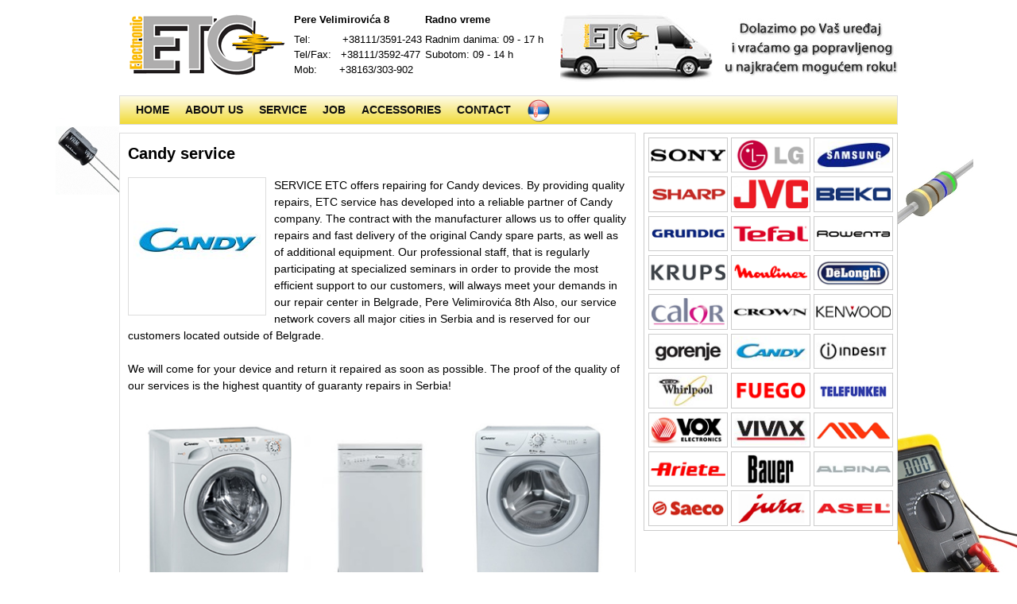

--- FILE ---
content_type: text/html; charset=UTF-8
request_url: https://www.etcservis.rs/eng/servis/candy-servis
body_size: 3028
content:
<!DOCTYPE html PUBLIC "-//W3C//DTD XHTML 1.0 Transitional//EN" "http://www.w3.org/TR/xhtml1/DTD/xhtml1-transitional.dtd">
<html xmlns="http://www.w3.org/1999/xhtml">
<head>
    <meta http-equiv="Content-Type" content="text/html; charset=UTF-8" />
    <title>Candy service Belgrade, Serbia</title>
    <meta name="description" content="Candy  service Belgrade, Serbia - ETC service - TV, audio and video service. Appliance and refrigeration service, air conditioner service" />
<meta name="keywords" content="Candy,audio and video service, appliance and refrigeration service,air conditioner" />
    <meta name="robots" content="index,follow" />    
    <meta name="copyright" content="www.etcservis.rs" />
    <link href="/favicon.ico" rel="icon"/>
    <link href="/styles/styles.css" media="screen" rel="stylesheet" type="text/css" />    <script type="text/javascript" src="https://ajax.googleapis.com/ajax/libs/jquery/1.7.2/jquery.min.js"></script><script type="text/javascript" src="/scripts/main.js"></script>	<script type="text/javascript">
	  var _gaq = _gaq || [];
	  _gaq.push(['_setAccount', 'UA-31036219-1']);
	  _gaq.push(['_trackPageview']);
	
	  (function() {
	    var ga = document.createElement('script'); ga.type = 'text/javascript'; ga.async = true;
	    ga.src = ('https:' == document.location.protocol ? 'https://ssl' : 'http://www') + '.google-analytics.com/ga.js';
	    var s = document.getElementsByTagName('script')[0]; s.parentNode.insertBefore(ga, s);
	  })();
	</script>
</head>
<body>
<div class="container_15">
<script> var lang = 'eng';</script>
<div class="grid_15"> 
<div id="header">
	<div>
		<a href="/"><img id="logo" alt="ETC Servis" src="/images/site/logo.png" /></a>
		<div id="headR">
			<div id="headAnimate" class="headRl"><div id="headBan"><img alt="" src="/images/site/top_left.jpg" /></div>
</div>			<div class="headRr">
				<div>
<ul>
<li><strong>Pere Velimirovića 8</strong></li>
<li>Tel:&nbsp;&nbsp;&nbsp;&nbsp;&nbsp;&nbsp;&nbsp;&nbsp;&nbsp; +38111/3591-243</li>
<li>Tel/Fax:&nbsp;&nbsp; +38111/3592-477</li>
<li>Mob:&nbsp;&nbsp;&nbsp;&nbsp;&nbsp;&nbsp; +38163/303-902</li>
</ul>
</div>

				<div>
				<ul>
				<li><strong>Radno vreme</strong></li>
				<li>Radnim danima: 09 - 17 h</li>
				<li>Subotom: 09 - 14 h</li>
				</ul>
				</div>
				</div>
			<div class="clear">&nbsp;</div>
		</div>
		<div class="clear">&nbsp;</div>
	</div>
	<ul id="menu">
	<li><a href="/eng/">Home</a></li><li class="first"><a href="/eng/onama">About us</a></li><li><a href="/eng/servis">Service</a></li><li class=" "><a href="/eng/posao">Job</a></li><li><a href="/eng/pribor-i-oprema">Accessories</a></li><li><a href="/eng/kontakt">Contact</a></li><li class="langSrc"><a href="/">Srpski</a></li>	</ul>
</div>
</div><div class="grid_10">
<div id="cont2">
<h1>Candy service</h1><img class="brandLogo" alt="Candy servis" src="/images/brands/candy/candy_big.jpg" />
<p>SERVICE ETC offers repairing for Candy devices. By providing quality repairs, ETC service has 
developed into a reliable partner of Candy company. The contract with the manufacturer allows 
us to offer quality repairs and fast delivery of the original Candy spare parts, as well as of 
additional equipment. Our professional staff, that is regularly participating at specialized 
seminars in order to provide the most efficient support to our customers, will always meet 
your demands in our repair center in Belgrade, Pere Velimirovića 8th Also, 
our service network covers all major cities in Serbia and is reserved for our customers located outside of Belgrade.
<br/><br/>
We will come for your device and return it repaired as soon as possible. The proof of the quality of 
our services is the highest quantity of guaranty repairs in Serbia!</p>

<img style="width: 630px;" alt="Candy servis" src="/images/brands/candy/images/proizvodi.jpg" />

<div class="clear"></div>
</div>
</div>
<div class="grid_5">
<div class="brand">
<a href="/eng/servis/sony-servis"><img alt="Sony servis" src="/images/brands/sony/sony.jpg" /> </a><a href="/eng/servis/lg-servis"><img alt="LG servis" src="/images/brands/lg/lg.jpg" /> </a><a href="/eng/servis/samsung-servis"><img alt="Samsung servis" src="/images/brands/samsung/samsung.jpg" /> </a><a href="/eng/servis/sharp-servis"><img alt="Sharp servis" src="/images/brands/sharp/sharp.jpg" /> </a><a href="/eng/servis/jvc-servis"><img alt="JVC servis" src="/images/brands/jvc/jvc.jpg" /> </a><a href="/eng/servis/beko-servis"><img alt="Beko servis" src="/images/brands/beko/beko.jpg" /> </a><a href="/eng/servis/grundig-servis"><img alt="Grundig servis" src="/images/brands/grundig/grundig.jpg" /> </a><a href="/eng/servis/tefal-servis"><img alt="Tefal servis" src="/images/brands/tefal/tefal.jpg" /> </a><a href="/eng/servis/rowenta-servis"><img alt="Rowenta servis" src="/images/brands/rowenta/rowenta.jpg" /> </a><a href="/eng/servis/krups-servis"><img alt="Krups servis" src="/images/brands/krups/krups.jpg" /> </a><a href="/eng/servis/moulinex-servis"><img alt="Moulinex servis" src="/images/brands/moulinex/moulinex.jpg" /> </a><a href="/eng/servis/de-longhi-servis"><img alt="De Longhi servis" src="/images/brands/de-longhi/de_longhi.jpg" /> </a><a href="/eng/servis/calor-servis"><img alt="CALOR servis" src="/images/brands/calor/calor.jpg" /> </a><a href="/eng/servis/crown-servis"><img alt="Crown servis" src="/images/brands/crown/crown.jpg" /> </a><a href="/eng/servis/kenwood-servis"><img alt="Kenwood servis" src="/images/brands/kenwood/kenwood.jpg" /> </a><a href="/eng/servis/gorenje-servis"><img alt="Gorenje servis" src="/images/brands/gorenje/gorenje.jpg" /> </a><a href="/eng/servis/candy-servis"><img alt="Candy servis" src="/images/brands/candy/candy.jpg" /> </a><a href="/eng/servis/indesit-servis"><img alt="Indesit servis" src="/images/brands/indesit/indesit.jpg" /> </a><a href="/eng/servis/whirlpool-servis"><img alt="Whirlpool servis" src="/images/brands/whirlpool/whirlpool.jpg" /> </a><a href="/eng/servis/fuego-servis"><img alt="Fuego servis" src="/images/brands/fuego/fuego.jpg" /> </a><a href="/eng/servis/telefunken-servis"><img alt="TELEFUNKEN servis" src="/images/brands/telefunken/telefunken.jpg" /> </a><a href="/eng/servis/vox-servis"><img alt="VOX servis" src="/images/brands/vox/vox.jpg" /> </a><a href="/eng/servis/vivax-servis"><img alt="Vivax servis" src="/images/brands/vivax/vivax.jpg" /> </a><a href="/eng/servis/aiwa-servis"><img alt="Aiwa servis" src="/images/brands/aiwa/aiwa.jpg" /> </a><a href="/eng/servis/ariete-servis"><img alt="Ariete servis" src="/images/brands/ariete/ariete.jpg" /> </a><a href="/eng/servis/bauer-servis"><img alt="Bauer servis" src="/images/brands/bauer/bauer.jpg" /> </a><a href="/eng/servis/alpina-servis"><img alt="Alpina servis" src="/images/brands/alpina/alpina.jpg" /> </a><a href="/eng/servis/saeco-servis"><img alt="SAECO servis" src="/images/brands/saeco/saeco.jpg" /> </a><a href="/eng/servis/jura-servis"><img alt="Jura servis" src="/images/brands/jura/jura.jpg" /> </a><a href="/eng/servis/asel-servis"><img alt="Asel servis" src="/images/brands/asel/asel.jpg" /> </a><div class="clear"></div>
</div>
<iframe class="div10top" src="//www.facebook.com/plugins/likebox.php?href=http%3A%2F%2Fwww.facebook.com%2Fpages%2FETC-Servis%2F341842085878550&amp;width=320&amp;height=260&amp;colorscheme=light&amp;show_faces=true&amp;border_color&amp;stream=false&amp;header=false" scrolling="no" frameborder="0" style="border:none; overflow:hidden; width:320px; height:260px;"></iframe>
</div><div class="grid_15">
<div class="footer">
<div class="footerR">
<h2>List of products we repair</h2>
<div><ul><li><a href="/eng/servis-televizor">TV</a></li><li><a href="/eng/servis-led-televizor">LED TV</a></li><li><a href="/eng/servis-pojacalo">Amplifier</a></li><li><a href="/eng/servis-risiver">Receiver</a></li><li><a href="/eng/servis-muzicka-linija">Stereo system</a></li><li><a href="/eng/servis-kucni-bioskop">Home cinema</a></li><li><a href="/eng/servis-dvd-plejer">DVD player</a></li><li><a href="/eng/servis-portabl-dvd">Portable DVD</a></li><li><a href="/eng/servis-daljinski-upravljac">Remote Control</a></li><li><a href="/eng/servis-monitor">Monitor</a></li><li><a href="/eng/servis-plazma-televizor">Plasma TV</a></li><li><a href="/eng/servis-lcd-televizor">LCD TV</a></li></ul></div>
<div><ul><li><a href="/eng/servis-pegla">Iron</a></li><li><a href="/eng/servis-trimer">Trimmer</a></li><li><a href="/eng/servis-masazer">Massager</a></li><li><a href="/eng/servis-grill">Grill</a></li><li><a href="/eng/servis-ovlazivac-vazduha">Air humidifier</a></li><li><a href="/eng/servis-aparat-za-kafu">Coffee-mat</a></li><li><a href="/eng/servis-kafemat">Coffee maker</a></li></ul></div>
<div><ul><li><a href="/eng/servis-masina-za-meso">Beam scale</a></li><li><a href="/eng/servis-mesoreznica">Electric grill</a></li><li><a href="/eng/servis-mikser">Mixer</a></li><li><a href="/eng/servis-toster">toaster</a></li><li><a href="/eng/servis-ketler">Colander</a></li><li><a href="/eng/servis-grejalica">Gas furnace</a></li><li><a href="/eng/servis-kalorifer">Calorifier</a></li><li><a href="/eng/servis-usisivac">Fryer</a></li><li><a href="/eng/servis-mikrotalasna">Microwave</a></li><li><a href="/eng/servis-elektricni-rostilj">Electric Grill</a></li><li><a href="/eng/servis-reso">Hot plate</a></li><li><a href="/eng/servis-sokovnik">Juicer</a></li><li><a href="/eng/servis-blender">Blender</a></li><li><a href="/eng/servis-seckalica">Chopper</a></li><li><a href="/eng/servis-multipraktik">Multi-device</a></li><li><a href="/eng/servis-friteza">Freezer</a></li><li><a href="/eng/servis-mini-sporet">Mini cooker</a></li></ul></div>
<div class="last"><ul><li><a href="/eng/servis-indukciona-ploca">Induction plate</a></li><li><a href="/eng/servis-ledomat">Icemaker</a></li><li><a href="/eng/servis-aparat-za-filter-kafu">Filter Coffee Maker</a></li><li><a href="/eng/servis-pekac">Roaster</a></li><li><a href="/eng/servis-mini-pekara">Mini bakers</a></li><li><a href="/eng/servis-radijator">Radiator</a></li><li><a href="/eng/servis-kafe-aparat">Coffee Maker</a></li></ul></div>
</div>
<div class="headRr footerL"><div>
<ul>
<li><strong>Pere Velimirovića 8</strong></li>
<li>Tel:&nbsp;&nbsp;&nbsp;&nbsp;&nbsp;&nbsp;&nbsp;&nbsp;&nbsp; +38111/3591-243</li>
<li>Tel/Fax:&nbsp;&nbsp; +38111/3592-477</li>
<li>Mob:&nbsp;&nbsp;&nbsp;&nbsp;&nbsp;&nbsp; +38163/303-902</li>
</ul>
</div>

</div>
<div class="clear"></div>
</div>
<div class="napomena_footer">	
	*Nastojimo da budemo što precizniji u opisu proizvoda, prikazu slika i brendova koje servisiramo, 
	ali ne možemo garantovati da su sve informacije na sajtu kompletne i bez grešaka! Za sve provere nas možete kontaktirati telefonom.
</div>
</div></div></body>
</html>

--- FILE ---
content_type: text/css
request_url: https://www.etcservis.rs/styles/styles.css
body_size: 2479
content:
@charset "UTF-8";
/*reset*/html,body,div,span,applet,object,iframe,h1,h2,h3,h4,h5,h6,p,blockquote,pre,a,abbr,acronym,address,big,cite,code,del,dfn,em,font,img,ins,kbd,q,s,samp,small,strike,strong,sub,sup,tt,var,b,u,i,center,dl,dt,dd,ol,ul,li,fieldset,form,label,legend,table,caption,tbody,tfoot,thead,tr,th,td{margin:0;padding:0;border:0;outline:0;font-size:100%;vertical-align:baseline;background:transparent}body{line-height:1}ol,ul{list-style:none}blockquote,q{quotes:none}blockquote:before,blockquote:after,q:before,q:after{content:'';content:none}:focus{outline:0}ins{text-decoration:none}del{text-decoration:line-through}table{border-collapse:collapse;border-spacing:0}
/*text*/body{font:13px/1.5 Arial,'Verdana','Liberation Sans',FreeSans,sans-serif}a:focus{outline:1px dotted}hr{border:0 #ccc solid;border-top-width:1px;clear:both;height:0}h1{font-size:20px}h2{font-size:23px}h3{font-size:21px}h4{font-size:19px}h5{font-size:17px}h6{font-size:15px}ol{list-style:decimal}ul{list-style:disc}li{margin-left:30px}p,dl,hr,h1,h2,h3,h4,h5,h6,ol,ul,pre,table,address,fieldset{margin-bottom:15px}
/*grid*/body{min-width: 960px;}.container_15{margin-left: auto;margin-right: auto;width: 990px;}.grid_1,.grid_2,.grid_3,.grid_4,.grid_5,.grid_6,.grid_7,.grid_8,.grid_9,.grid_10,.grid_11,.grid_12,.grid_13,.grid_14,.grid_15 {display: inline;float: left;margin-left: 5px;margin-right: 5px;}.push_1, .pull_1,.push_2, .pull_2,.push_3, .pull_3,.push_4, .pull_4,.push_5, .pull_5,.push_6, .pull_6,.push_7, .pull_7,.push_8, .pull_8,.push_9, .pull_9,.push_10, .pull_10,.push_11, .pull_11,.push_12, .pull_12,.push_13, .pull_13,.push_14, .pull_14 {position: relative;}.alpha {margin-left: 0;}.omega {margin-right: 0;}.container_15 .grid_1 {width: 56px;}.container_15 .grid_2 {width: 122px;}.container_15 .grid_3 {width: 188px;}.container_15 .grid_4 {width: 254px;}.container_15 .grid_5 {width: 320px;}.container_15 .grid_6 {width: 386px;}.container_15 .grid_7 {width: 452px;}.container_15 .grid_8 {width: 518px;}.container_15 .grid_9 {width: 584px;}.container_15 .grid_10 {width: 650px;}.container_15 .grid_11 {width: 716px;}.container_15 .grid_12 {width: 782px;}.container_15 .grid_13 {width: 848px;}.container_15 .grid_14 {width: 914px;}.container_15 .grid_15 {width: 980px;}.container_15 .prefix_1 {padding-left: 66px;}.container_15 .prefix_2 {padding-left: 132px;}.container_15 .prefix_3 {padding-left: 198px;}.container_15 .prefix_4 {padding-left: 264px;}.container_15 .prefix_5 {padding-left: 330px;}.container_15 .prefix_6 {padding-left: 396px;}.container_15 .prefix_7 {padding-left: 462px;}.container_15 .prefix_8 {padding-left: 528px;}.container_15 .prefix_9 {padding-left: 594px;}.container_15 .prefix_10 {padding-left: 660px;}.container_15 .prefix_11 {padding-left: 726px;}.container_15 .prefix_12 {padding-left: 792px;}.container_15 .prefix_13 {padding-left: 858px;}.container_15 .prefix_14 {padding-left: 924px;}.container_15 .suffix_1 {padding-right: 66px;}.container_15 .suffix_2 {padding-right: 132px;}.container_15 .suffix_3 {padding-right: 198px;}.container_15 .suffix_4 {padding-right: 264px;}.container_15 .suffix_5 {padding-right: 330px;}.container_15 .suffix_6 {padding-right: 396px;}.container_15 .suffix_7 {padding-right: 462px;}.container_15 .suffix_8 {padding-right: 528px;}.container_15 .suffix_9 {padding-right: 594px;}.container_15 .suffix_10 {padding-right: 660px;}.container_15 .suffix_11 {padding-right: 726px;}.container_15 .suffix_12 {padding-right: 792px;}.container_15 .suffix_13 {padding-right: 858px;}.container_15 .suffix_14 {padding-right: 924px;}.container_15 .push_1 {left: 66px;}.container_15 .push_2 {left: 132px;}.container_15 .push_3 {left: 198px;}.container_15 .push_4 {left: 264px;}.container_15 .push_5 {left: 330px;}.container_15 .push_6 {left: 396px;}.container_15 .push_7 {left: 462px;}.container_15 .push_8 {left: 528px;}.container_15 .push_9 {left: 594px;}.container_15 .push_10 {left: 660px;}.container_15 .push_11 {left: 726px;}.container_15 .push_12 {left: 792px;}.container_15 .push_13 {left: 858px;}.container_15 .push_14 {left: 924px;}.container_15 .pull_1 {left: -66px;}.container_15 .pull_2 {left: -132px;}.container_15 .pull_3 {left: -198px;}.container_15 .pull_4 {left: -264px;}.container_15 .pull_5 {left: -330px;}.container_15 .pull_6 {left: -396px;}.container_15 .pull_7 {left: -462px;}.container_15 .pull_8 {left: -528px;}.container_15 .pull_9 {left: -594px;}.container_15 .pull_10 {left: -660px;}.container_15 .pull_11 {left: -726px;}.container_15 .pull_12 {left: -792px;}.container_15 .pull_13 {left: -858px;}.container_15 .pull_14 {left: -924px;}.clear {clear: both;display: block;overflow: hidden;visibility: hidden;width: 0;height: 0;}.clearfix:before,.clearfix:after {content: "\0020";display: block;overflow: hidden;visibility: hidden;width: 0;height: 0;}.clearfix:after {clear: both;}.clearfix {zoom: 1;}

body{background: url("/images/site/bg.png") no-repeat fixed center top #FFFFFF;}
ul{margin: 0;list-style: none;}
ul li{margin: 0;}

a{text-decoration: none;color: #000;}
a:hover{text-decoration: underline;}
#cont {overflow: hidden;}
#cont2 {font-size: 14px;border: 1px solid #DDDDDD;padding: 10px;}
#header{overflow: hidden; padding: 15px 0 10px;}
#logo{float: left;display: inline;margin-top: 3px;margin-left: 10px;}
#headR{float: right;display: inline;width: 770px;}
.headRr{overflow: hidden; float: left;display: inline;margin-left: 10px;}
.headRl{float: right; width: 425px;display: inline;}
.headRr div{float: left;width: 165px;display: inline;}
.headRr strong {display: block;margin-bottom: 6px;}

#menu{background: url("/images/site/main_bg.png") repeat-x scroll 0 0 #FFFFFF;padding-left: 10px;height: 35px;overflow: hidden;margin-top: 15px; border: 1px solid #ddd;}
#menu a{color: #0E0E0E;font-weight: bold;text-transform: uppercase;}
#menu li {float: left;display: inline;padding: 7px 10px; font-size: 14px;}
#menu li.active a{text-decoration: underline;}
#menu li.extra a{color: red;}
#menu li.langEng a,#menu li.langSrc a{margin-top:-4px; display: block;width: 30px;height: 30px;text-indent: -9000px;background-image: url("/images/site/srb.png");}
#menu li.langEng a{background-image: url("/images/site/eng.png");}



/*Baner*/
#mainBnSc {
    height: 250px;
    position: relative;
    width: 648px;
	overflow: hidden;
	border: 1px solid #DDDDDD;
}
#mainBnSc .items div {
    float: left;
    height: 250px;
    width: 650px;
}
#mainBnSc .items img {
    height: 250px;
    width: 650px;
}
#mainBnSc .items {
    position: absolute;
    width: 2000em;
}
#mainBnSc .navi {
    bottom: 5px;
    height: 15px;
    right: 0;
    overflow: hidden;
    position: absolute;
    width: 10%;
}
#mainBnSc .navi a {
    display: inline;
    float: left;
    height: 15px;
    line-height: 15px;
    width: 15px;
	margin-right: 5px;
	background-color: #999999;
}
#mainBnSc .navi a:hover, #mainBnSc .navi a.active {
    background-color: #000;
}
.brand {padding: 5px 0 0 5px; border: 1px solid #CCCCCC;}
.brand img {border: 1px solid #CCCCCC; float: left; padding: 2px; margin: 0 4px 5px 0; width: 94px;}

.head3{background: url("/images/site/header-bg6.png") repeat-x scroll 0 -20px transparent;color: #fff; font-size: 14px;margin-bottom: 0;padding: 2px 10px;}
.head3 a{color: #fff;}
.grid_5 .head3{font-size: 12px; font-weight: normal;}
.footer{background: url("/images/site/footer-bg.png") repeat-x scroll 0 bottom transparent;
 margin-top: 20px;
 padding: 20px;border: 1px solid #DDDDDD;}

.div10top{margin-top: 10px;}
.div20top{margin-top: 20px;}
.textCont{padding: 10px;border:  1px solid #DDDDDD; background: -moz-linear-gradient(center top , #FFFFFF 0%, #E5E5E5 100%) repeat scroll 0 0 #EEEEEE;border: 1px solid #E80000; font-weight: bold;}
.hvest{position: relative;background: url("/images/site/header-bg4.png") repeat-x scroll 0 0px transparent;}
.hvest span{position: absolute;right: 5px; top: 2px; font-size: 14px;font-weight: normal;}

#mainIcons div{font-size:13px; float: left;display: inline;width: 205px;padding-right: 5px; overflow: hidden; border-right: 1px dashed #DDDDDD;height: 315px;}
#mainIcons h2{font-size: 12px;margin-bottom: 25px;margin-top: 15px;color: #E80000;}

#mainIcons img{float: left;width: 65px;}
#mainIcons p{ padding-left: 8px;margin-bottom: 10px;}
#serMreza h3{margin-bottom: 0;padding-top: 10px;font-size: 16px;color: #1372A2;}
#serMreza ul{overflow: hidden; border-top: 1px dotted #ddd; padding: 10px 0;  }
#serMreza ul:first-child { border: medium none;}
#serMreza li{overflow: hidden; }
#serMreza b{float: left; width: 115px;display: inline;}
.brandLogo{border: 1px solid #DDDDDD;float: left;margin-bottom: 10px;margin-right: 10px;padding: 6px;width: 160px;}

#accordion {
    margin: 0;
}
.accordion {
    font: 11px Verdana,Arial;
}
.accordion dt {
    background: url("/images/site/header-bg3.png") repeat-x scroll 0 0 transparent;
    border: 1px solid #E6E6E6;
    cursor: pointer;
    font-weight: normal;
    margin-top: 5px;
    padding: 6px 6px 5px;
}
.accordion dd {
    background: none repeat scroll 0 0 #FFFFFF;
    margin: 0;
    overflow: hidden;
}
.accordion span {
    border: 1px solid #ddd;
    border-top: medium none;
    display: block;
    padding: 15px;

}

#formKontakt{border: 1px solid #ddd; padding: 10px;}
#formKontakt input, #formKontakt textarea { width: 290px; margin-bottom: 10px; }
#formKontakt textarea { height: 155px; }
.KonSub{text-align: right;}
#formKontakt .KonSub input {width: 130px; height: 30px; background: url("/images/site/main_bg.png") repeat-x scroll 0 -7px white; border: 1px solid #ddd;padding: 6px;font-weight: bold;}
.dalje a{color: #E80000;
    font-size: 16px;
    line-height: 16px;}

.poruka{margin-top: 15px; padding: 10px; border: 1px solid red;}
	
.footerR{float: right; width: 760px;display: inline;  font-style: italic;}
.footerR h2{font-size: 16px; margin-left: 15px;}
.footerL{width: 165px;margin: 0;}
.footerR div{border-right: 1px dotted #DDDDDD; float: left;padding: 0 15px;width: 159px;display: inline;}
.footerR div.last{border: medium none;}
.footerL .sec{ margin-top: 10px;}
.napomena_footer{margin: 10px auto;width: 685px;text-align: center;color: #555;}
